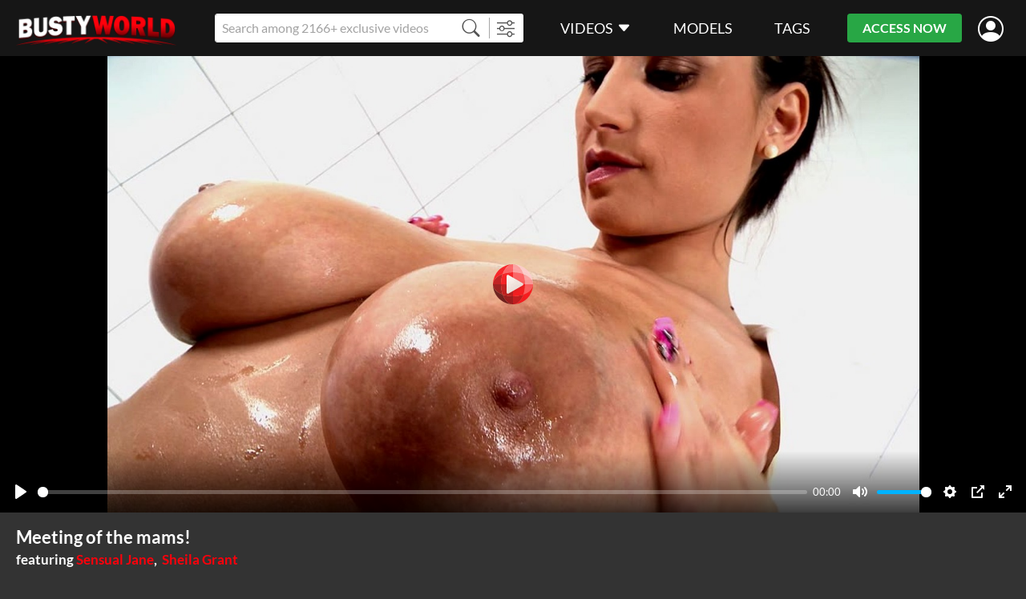

--- FILE ---
content_type: text/html;charset=UTF-8
request_url: https://bustyworld.com/watch/51726/meeting_of_the_mams_
body_size: 8633
content:
<!DOCTYPE html><html lang="ru"><head><title>Meeting of the mams! - BustyPornWorld</title><meta charset="utf-8"><!--[if IE]>
<meta http-equiv="X-UA-Compatible" content="IE=edge">
<![endif]--><!--  <link rel="icon" href="/favicon.ico" type="image/x-icon"> --><meta name="viewport" content="width=device-width"><meta name="format-detection" content="telephone=no"><meta name="format-detection" content="address=no"><meta name="keywords" content="BustyPornWorld,porno,porn,legal,big tits,barefoot,blonde,brunette,hungarian,indoor,large areolas,lesbian,light brown skin,long hair,milf,naked,natural tits,only women,romanian,sagging tits,shaved pussy hair,tattoo,trimmed pussy hair"><meta name="description" content="Every once in awhile a girl-girl set comes along that makes me wonder what a big-titted woman feels when another busty babe rubs her knockers against hers. A &quot;meeting of the mams&quot; between brunette Sensual Jane and blonde Sheila Grant puts me in just such a frame of mind! From the moment Jane takes down Sheilas blue towel to get to work on a massage, were in for a breastilicious bounty! I love to be teased, and enjoy the peeks at Janes cleavage before she takes off her white masseuses coat to show that she more than equals the pap power of her rubdown client. The cameras of Denys DeFrancesco and his crews capture many great images of the girls, which showcase their shapely beauty, not only of their busts but also their waists and hips and bottoms.Jane pours lotion on Sheilas behind, but instead of using her hands, rubs her 36DD bells against the blondes curvy cheeks. Then she pours lotion on Sheilas front and uses her own soft, swaying boobs for the soothing treatment."><link rel="apple-touch-icon-precomposed" href="https://bustyworld.com/assets/img/icons/apple-touch-icon_bustyworld-precomposed.png"><link rel="apple-touch-icon" href="https://bustyworld.com/assets/img/icons/apple-touch-icon_bustyworld.png"><link rel="shortcut icon" type="image/x-icon" href="https://bustyworld.com/assets/img/favicon/bw.png"><link rel="icon" type="image/x-icon" href="https://bustyworld.com/assets/img/favicon/bw.png"><link rel="canonical" href="https://bustyworld.com/watch/51726/meeting_of_the_mams_"><link rel="preload" href="https://bustyworld.com/assets/fonts/lato-v17-latin-regular.woff2" as="font" type="font/woff2" crossorigin="anonymous"><link rel="preload" href="https://bustyworld.com/assets/fonts/lato-v17-latin-700.woff2" as="font" type="font/woff2" crossorigin="anonymous"><link rel="preload" href="https://bustyworld.com/assets/fonts/lato-v17-latin-900.woff2" as="font" type="font/woff2" crossorigin="anonymous"><link rel="preload" href="https://bustyworld.com/assets/fonts/bootstrap-icons.woff2  " as="font" type="font/woff2" crossorigin="anonymous"><link rel="stylesheet" href="https://bustyworld.com/assets/css/fonts.css?rev=582"><link rel="stylesheet" href="https://bustyworld.com/assets/css/bustypornworld.css?rev=582"><!-- START Universal Analytics -->
            <script type="text/javascript">(function(w,d,s,l,i){w[l]=w[l]||[];w[l].push({'gtm.start':
    new Date().getTime(),event:'gtm.js'});var f=d.getElementsByTagName(s)[0],
    j=d.createElement(s),dl=l!='dataLayer'?'&l='+l:'';j.async=true;j.src=
    'https://www.googletagmanager.com/gtm.js?id='+i+dl;f.parentNode.insertBefore(j,f);
})(window,document,'script','dataLayer','GTM-MGZ7Q4H');</script>
            <!-- END Universal Analytics --></head><body><!--  BEGIN: AgeGO Age verification --><script src="https://verifycdn.agego.com/v1/verify.js"></script><script src="https://bustyworld.com/api/age-verification.js"></script><!--  END: AgeGO Age verification --><header id="header" class="header"><div class="container-fluid"><div class="header__row"><button type="button" class="btn btn-menu d-xl-none" id="menu-btn"></button><a href="/" class="header__logo"><img src="/assets/img/logo/bustyworld.png" alt></a><div class="header__search"><div class="input-group"><input class="form-control form-control-sm __search" name="q" placeholder="Search among 2166+ exclusive videos" autocomplete="off"><button type="button" class="btn btn-sm __search-button"><i class="bi bi-search"></i></button><button type="button" onclick="location.href='/filter';" class="btn btn-sm"><i class="bi bi-sliders"></i></button></div><div class="autocomplete" id="autocomplete"></div></div><nav class="menu d-xl-block" id="menu"><div class="menu__block"><ul class="menu__list"><li><a href="https://bustyworld.com/" data-bs-toggle="dropdown" data-bs-auto-close="outside" class="menu__link menu--toggle">Videos<i class="bi bi-caret-down-fill ms-5"></i></a><div class="dropdown-menu dropdown-menu-primary"><a href="https://bustyworld.com/recommended" class="dropdown-item">Recommended</a><a href="https://bustyworld.com/new-videos" class="dropdown-item">Newest scenes</a><a href="https://bustyworld.com/best-videos/2025" class="dropdown-item">Most popular scenes</a></div></li><li><a href="https://bustyworld.com/models" class="menu__link">Models</a></li><li><a href="https://bustyworld.com/genres" class="menu__link">Tags</a></li></ul><ul class="menu__list border-0 mt-10 d-xl-none"><li><a href="https://bustyworld.com#forgot" class="text-light __forgot_password">lost password</a></li><li><a href="https://bustyworld.com#support" class="text-light __support">customer support</a></li><li><a href="https://bustyworld.com/terms-and-conditions" target="_blank" class="text-light">Terms And Conditions</a></li><li><a href="https://bustyworld.com/privacy-statement" target="_blank" class="text-light">Privacy statement</a></li><li><a href="https://epoch.com/" target="_blank" class="text-light">epoch support</a></li><li><a href="https://secure.vend-o.com/customers/profile/login" target="_blank" class="text-light">vendo support</a></li><li><a href="https://pornbox.com/content-removal" target="_blank" class="text-light">Content Removal</a></li></ul></div></nav><div class="join-now"><a href="#join-us" class="js-show-guest btn btn-sm btn-secondary __join-us">ACCESS NOW</a><a href="https://bustyworld.com/api/join-us?from=https%3A%2F%2Fbustyworld.com%2Fwatch%2F51726%2Fmeeting_of_the_mams_" class="js-show-new-user d-none btn btn-sm btn-secondary">ACCESS NOW</a><a href="https://bustyworld.com/api/go-to-box?from=https%3A%2F%2Fbustyworld.com%2Fwatch%2F51726%2Fmeeting_of_the_mams_&agree=1" class="js-show-customer d-none btn btn-sm btn-secondary">MEMBERS AREA</a></div><div class="header__user-menu js-show-guest"><a href="#signIn" title="Sign in" alt="Sign in" class="header__link-user __sign_in"><i class="bi bi-person-circle"></i></a></div><div class="header__user-menu js-show-new-user js-show-customer d-none"><a class="header__link-user is-login" href="#" data-bs-toggle="dropdown" data-bs-auto-close="outside"><i class="bi bi-person-circle"></i><!--  span.js-email someuser@someuser.com --></a><div class="dropdown-menu dropdown-menu-primary dropdown-menu-end"><!--  a.dropdown-item.js-email(href="#") someuser@someuser.com --><!--  a.dropdown-item(href="#") Member Area --><a class="dropdown-item js-logout" href="https://bustyworld.com/api/logout?redirect=https%3A%2F%2Fbustyworld.com%2Fwatch%2F51726%2Fmeeting_of_the_mams_">Log out</a></div></div></div></div></header><main><section class="section mb-30 mb-sm-40 mb-lg-40"><div class="container-fluid"><div class="watch"><div class="watch__video text-center"><video controls crossorigin playsinline data-duration="21:57" data-dimension="1.77778" data-poster="https://cdn77-image.gtflixtv.com/i3kuzwxFhONTOX9n2n_ujA==,1989961200/5b63a053f5edc111107339cdf8099cb884b0c55f/1/73/71/3/328.jpg?method=resize&amp;w=1354&amp;height=762" width="1354px" height="762px" preload="none" preview="/seek-preview/51726"><source src="https://cdn77-video.gtflixtv.com/XTOx1K_7H34grmjtT7zKgw==,1989961200/a435b32020c9af460b714577aade7347cc5d4a26/15/ddfcash/content/ddf/9451/trailer_1080.mp4" size="1080"><source src="https://cdn77-video.gtflixtv.com/vfU4DY8_7UoIqunLRzEJaw==,1989961200/407c1f1e0f338359fe24085f56bf3dec1c10931b/15/ddfcash/content/ddf/9451/trailer_720.mp4" size="720"><source src="https://cdn77-video.gtflixtv.com/eE_x6WS8i-uASQ4mBBUqSA==,1989961200/473e123574320e532b3a1615889ee7e85894db5e/15/ddfcash/content/ddf/9451/trailer_360.mp4" size="360"><source src="https://cdn77-video.gtflixtv.com/ttWiTN7to8969zHKkDUaDg==,1989961200/76caf911c085998f604abf25df019a03ff1e419e/15/ddfcash/content/ddf/9451/trailer.mp4" size="576"></video></div><div class="container-fluid"><h1 class="watch__title h2 mb-15">Meeting of the mams!<span class="watch__featuring_models d-block mt-10 mt-lg-5">featuring&nbsp;<a href="https://bustyworld.com/model/4728/sensual_jane" class="text-primary">Sensual Jane</a>,&nbsp;&nbsp;<a href="https://bustyworld.com/model/5196/sheila_grant" class="text-primary">Sheila Grant</a></span></h1><div class="row text-light p-md text-nowrap p-xs-mob"><div class="col-auto pb-15 me-30"><i class="bi bi-calendar3 me-5"> 2010-12-15</i></div><div class="col-auto pb-15 me-30"><i class="bi bi-clock me-5"> 21:57</i></div><div class="col-auto pb-15 me-30"><i class="bi bi-eye me-5"> 1,034</i></div></div><div class="row mb-15"><col-xl><div class="p-md text-light mb-5 fw-bold">Tags:</div><div class="genres-list p-md text-primary"><a href="/genre/big_tits">big tits</a>,&nbsp;&nbsp;<a href="/genre/foot_wear_barefoot">barefoot</a>,&nbsp;&nbsp;<a href="/genre/blondes">blonde</a>,&nbsp;&nbsp;<a href="/genre/brunettes">brunette</a>,&nbsp;&nbsp;<a href="/genre/hungarian">hungarian</a>,&nbsp;&nbsp;<a href="/genre/indoor">indoor</a>,&nbsp;&nbsp;<a href="/genre/tits_large_areolas">large areolas</a>,&nbsp;&nbsp;<a href="/genre/lesbian">Lesbian</a>,&nbsp;&nbsp;<a href="/genre/light_brown_skin">light brown skin</a>,&nbsp;&nbsp;<a href="/genre/long_hair">long hair</a>,&nbsp;&nbsp;<a href="/genre/milf">milf</a>,&nbsp;&nbsp;<a href="/genre/cloths_naked">naked</a>,&nbsp;&nbsp;<a href="/genre/tits_natural">natural tits</a>,&nbsp;&nbsp;<a href="/genre/only_women">Only women</a>,&nbsp;&nbsp;<a href="/genre/romanian">romanian</a>,&nbsp;&nbsp;<a href="/genre/tits_sagging">sagging tits</a>,&nbsp;&nbsp;<a href="/genre/pussy_hair_shaved">shaved pussy hair</a>,&nbsp;&nbsp;<a href="/genre/tattoo">tattoo</a>,&nbsp;&nbsp;<a href="/genre/pussy_hair_trimmed">trimmed pussy hair</a></div></col-xl></div><div class="row"><div class="me-lg-60"><div class="p-md text-light mb-5 fw-bold">Description:</div><div class="text-mob-more p-md">Every once in awhile a girl-girl set comes along that makes me wonder what a big-titted woman feels when another busty babe rubs her knockers against hers. A "meeting of the mams" between brunette Sensual Jane and blonde<div class="collapse d-lg-inline" id="text-more"> Sheila Grant puts me in just such a frame of mind! From the moment Jane takes down Sheilas blue towel to get to work on a massage, were in for a breastilicious bounty! I love to be teased, and enjoy the peeks at Janes cleavage before she takes off her white masseuses coat to show that she more than equals the pap power of her rubdown client. The cameras of Denys DeFrancesco and his crews capture many great images of the girls, which showcase their shapely beauty, not only of their busts but also their waists and hips and bottoms.Jane pours lotion on Sheilas behind, but instead of using her hands, rubs her 36DD bells against the blondes curvy cheeks. Then she pours lotion on Sheilas front and uses her own soft, swaying boobs for the soothing treatment.</div><span class="dots d-lg-none">...</span><a href="#text-more" data-bs-toggle="collapse" data-show="show more" data-hide="hide" class="d-lg-none"></a></div></div></div></div></div></div></section><section class="section mb-30 mb-sm-40 " id="related"><div class="container-fluid"><h2 class="section_title mb-20">MORE LIKE THIS</h2><div class="__pagination__items row row-cols-1 row-cols-sm-2 row-cols-lg-3 row-cols-xl-4 gx-0 gy-6 gx-sm-6 mx-n20 mb-40"><div class="col d-flex"><div class="card-scene" data-content="53581"><div class="card-scene__view"><div class="card-scene__labels"></div><div class="card-scene__time"><div class="label label--time">34 min</div></div><a href="https://bustyworld.com/watch/53581/giant_tits_rock_the_bed_" data-preview="https://cdn77-video-preview.gtflixtv.com/946262d6e764c9bdd6867d0127edfac58e4ecb02/5/20/2105/0/1.mp4?tm=%7Bl%3A25%7D%2C%7Bn%3A5%2Cs%3A1%7D&amp;height=244&amp;w=432"><img src="[data-uri]" data-src="https://cdn77-image.gtflixtv.com/NaRUw7mN_rbBo6v4fgbxOg==,1989961200/872dde89567fecb498ccf20c0b6a18ac72431497/1/76/1865/3/403.jpg?c=1&amp;method=resize&amp;f=jpg&amp;w=420&amp;height=236" alt="Giant tits rock the bed!" data-placeholder="[data-uri]"></a></div><div class="card-scene__text"><a href="https://bustyworld.com/watch/53581/giant_tits_rock_the_bed_" title="Giant tits rock the bed!">Giant tits rock the bed!</a></div></div></div><div class="col d-flex"><div class="card-scene" data-content="59945"><div class="card-scene__view"><div class="card-scene__labels"></div><div class="card-scene__time"><div class="label label--time">27 min</div></div><a href="https://bustyworld.com/watch/59945/four_scoops_of_paradise_" data-preview="https://cdn77-video-preview.gtflixtv.com/adcdbf913398ff0340e3035589c0253329942e6d/5/20/2250/0/1.mp4?tm=%7Bl%3A25%7D%2C%7Bn%3A5%2Cs%3A1%7D&amp;height=244&amp;w=432"><img src="[data-uri]" data-src="https://cdn77-image.gtflixtv.com/JdD0vPHDojwhzNnFEZiNqQ==,1989961200/40c01b2dfa34a2574d264c39161102962648a3e0/1/96/1310/3/150.jpg?c=1&amp;method=resize&amp;f=jpg&amp;w=420&amp;height=236" alt="Four scoops of paradise!" data-placeholder="[data-uri]"></a></div><div class="card-scene__text"><a href="https://bustyworld.com/watch/59945/four_scoops_of_paradise_" title="Four scoops of paradise!">Four scoops of paradise!</a></div></div></div><div class="col d-flex"><div class="card-scene" data-content="59746"><div class="card-scene__view"><div class="card-scene__labels"></div><div class="card-scene__time"><div class="label label--time">11 min</div></div><a href="https://bustyworld.com/watch/59746/busty_tanned_brunette_babes_" data-preview="https://cdn77-video-preview.gtflixtv.com/2d2f76fbcf0f6a63c0411d4e446d511f04c6a777/5/20/1687/0/1.mp4?tm=%7Bl%3A25%7D%2C%7Bn%3A5%2Cs%3A1%7D&amp;height=244&amp;w=432"><img src="[data-uri]" data-src="https://cdn77-image.gtflixtv.com/DZYF-nNwJJb0sWoObxcdNw==,1989961200/49b90a715d9f0d8551835e527e231762ecbc0b52/1/99/610/3/129.jpg?c=1&amp;method=resize&amp;f=jpg&amp;w=420&amp;height=236" alt="Busty tanned brunette babes.." data-placeholder="[data-uri]"></a></div><div class="card-scene__text"><a href="https://bustyworld.com/watch/59746/busty_tanned_brunette_babes_" title="Busty tanned brunette babes..">Busty tanned brunette babes..</a></div></div></div><div class="col d-flex"><div class="card-scene" data-content="55643"><div class="card-scene__view"><div class="card-scene__labels"></div><div class="card-scene__time"><div class="label label--time">19 min</div></div><a href="https://bustyworld.com/watch/55643/warm_yourself_in_the_hooter_heat_" data-preview="https://cdn77-video-preview.gtflixtv.com/4367b2190da57272dcf5a945f207031ddebffe92/5/20/1947/0/1.mp4?tm=%7Bl%3A25%7D%2C%7Bn%3A5%2Cs%3A1%7D&amp;height=244&amp;w=432"><img src="[data-uri]" data-src="https://cdn77-image.gtflixtv.com/Btf4EUdbCldvfDbUE6AfeA==,1989961200/7da694e4f46cfc965b4a970d27b2fa50790f371f/1/82/185/3/115.jpg?c=1&amp;method=resize&amp;f=jpg&amp;w=420&amp;height=236" alt="Warm Yourself in the Hooter Heat!" data-placeholder="[data-uri]"></a></div><div class="card-scene__text"><a href="https://bustyworld.com/watch/55643/warm_yourself_in_the_hooter_heat_" title="Warm Yourself in the Hooter Heat!">Warm Yourself in the Hooter Heat!</a></div></div></div><div class="col d-flex"><div class="card-scene" data-content="59737"><div class="card-scene__view"><div class="card-scene__labels"></div><div class="card-scene__time"><div class="label label--time">14 min</div></div><a href="https://bustyworld.com/watch/59737/masturbation_maniacs_" data-preview="https://cdn77-video-preview.gtflixtv.com/62346af51d1c9757600285d582a234dcb0a127b5/5/20/1670/0/1.mp4?tm=%7Bl%3A25%7D%2C%7Bn%3A5%2Cs%3A1%7D&amp;height=244&amp;w=432"><img src="[data-uri]" data-src="https://cdn77-image.gtflixtv.com/LQj7byZZQkNrpW63D5XMNQ==,1989961200/9d2e361eebc8baa92c457ef2451614db34b0b6cf/1/99/578/3/55.jpg?c=1&amp;method=resize&amp;f=jpg&amp;w=420&amp;height=236" alt="Masturbation Maniacs!" data-placeholder="[data-uri]"></a></div><div class="card-scene__text"><a href="https://bustyworld.com/watch/59737/masturbation_maniacs_" title="Masturbation Maniacs!">Masturbation Maniacs!</a></div></div></div><div class="col d-flex"><div class="card-scene" data-content="53613"><div class="card-scene__view"><div class="card-scene__labels"></div><div class="card-scene__time"><div class="label label--time">29 min</div></div><a href="https://bustyworld.com/watch/53613/behold_this_busty_goddess_" data-preview="https://cdn77-video-preview.gtflixtv.com/8f29112489f5d289639aa39570eecddc8ed2ec52/5/20/2113/0/1.mp4?tm=%7Bl%3A25%7D%2C%7Bn%3A5%2Cs%3A1%7D&amp;height=244&amp;w=432"><img src="[data-uri]" data-src="https://cdn77-image.gtflixtv.com/GjvQroINQ3lS6dV5LphfXw==,1989961200/3e29c70e674f87136066376a4776712044d8a93c/1/76/1953/3/146.jpg?c=1&amp;method=resize&amp;f=jpg&amp;w=420&amp;height=236" alt="Behold this busty goddess!" data-placeholder="[data-uri]"></a></div><div class="card-scene__text"><a href="https://bustyworld.com/watch/53613/behold_this_busty_goddess_" title="Behold this busty goddess!">Behold this busty goddess!</a></div></div></div><div class="col d-flex"><div class="card-scene" data-content="53640"><div class="card-scene__view"><div class="card-scene__labels"></div><div class="card-scene__time"><div class="label label--time">29 min</div></div><a href="https://bustyworld.com/watch/53640/the_goddess_in_her_bath_" data-preview="https://cdn77-video-preview.gtflixtv.com/fd05f7d370d24bdd68cecedf9077301f9013c325/5/20/2197/0/1.mp4?tm=%7Bl%3A25%7D%2C%7Bn%3A5%2Cs%3A1%7D&amp;height=244&amp;w=432"><img src="[data-uri]" data-src="https://cdn77-image.gtflixtv.com/lGCMH3A4SNbZL6NGMLf1Eg==,1989961200/c71cb5ea4fa4d097678fd6a2283922357473b432/1/77/109/3/437.jpg?c=1&amp;method=resize&amp;f=jpg&amp;w=420&amp;height=236" alt="The goddess in her bath!" data-placeholder="[data-uri]"></a></div><div class="card-scene__text"><a href="https://bustyworld.com/watch/53640/the_goddess_in_her_bath_" title="The goddess in her bath!">The goddess in her bath!</a></div></div></div><div class="col d-flex"><div class="card-scene" data-content="53619"><div class="card-scene__view"><div class="card-scene__labels"></div><div class="card-scene__time"><div class="label label--time">39 min</div></div><a href="https://bustyworld.com/watch/53619/going_wild_with_her_dong_" data-preview="https://cdn77-video-preview.gtflixtv.com/93c5806b9666fe22b5cdb43a7c4c1d28770538cc/5/20/2137/0/1.mp4?tm=%7Bl%3A25%7D%2C%7Bn%3A5%2Cs%3A1%7D&amp;height=244&amp;w=432"><img src="[data-uri]" data-src="https://cdn77-image.gtflixtv.com/aYw_ys_1pTOr-eetJw5a8w==,1989961200/baf93587a89c87f54555eda207bf2ec935a77217/1/76/1973/3/409.jpg?c=1&amp;method=resize&amp;f=jpg&amp;w=420&amp;height=236" alt="Going wild with her dong!" data-placeholder="[data-uri]"></a></div><div class="card-scene__text"><a href="https://bustyworld.com/watch/53619/going_wild_with_her_dong_" title="Going wild with her dong!">Going wild with her dong!</a></div></div></div><div class="col d-flex"><div class="card-scene" data-content="59728"><div class="card-scene__view"><div class="card-scene__labels"></div><div class="card-scene__time"><div class="label label--time">19 min</div></div><a href="https://bustyworld.com/watch/59728/sweet_sensual_jane_" data-preview="https://cdn77-video-preview.gtflixtv.com/c2c9e8114adf74af0782b4f892c9d58ed1dc4f56/5/20/134/0/1.mp4?tm=%7Bl%3A25%7D%2C%7Bn%3A5%2Cs%3A1%7D&amp;height=244&amp;w=432"><img src="[data-uri]" data-src="https://cdn77-image.gtflixtv.com/A_VnKzMHJOFOKGUswtHzNA==,1989961200/a29e2f4450c8cfde9fc4488c117f2eca285d397c/1/99/542/3/579.jpg?c=1&amp;method=resize&amp;f=jpg&amp;w=420&amp;height=236" alt="Sweet Sensual Jane " data-placeholder="[data-uri]"></a></div><div class="card-scene__text"><a href="https://bustyworld.com/watch/59728/sweet_sensual_jane_" title="Sweet Sensual Jane ">Sweet Sensual Jane </a></div></div></div><div class="col d-flex"><div class="card-scene" data-content="53505"><div class="card-scene__view"><div class="card-scene__labels"></div><div class="card-scene__time"><div class="label label--time">27 min</div></div><a href="https://bustyworld.com/watch/53505/see_top_heavy_girls_go_wild_" data-preview="https://cdn77-video-preview.gtflixtv.com/a1bbfb243a6bb5497e9ee1ff2e23e236f5a8246c/5/18/1210/0/1.mp4?tm=%7Bl%3A25%7D%2C%7Bn%3A5%2Cs%3A1%7D&amp;height=244&amp;w=432"><img src="[data-uri]" data-src="https://cdn77-image.gtflixtv.com/SiyCfBj4gOWU5JCeET_Jww==,1989961200/16985b25c0ee4b8f826cd96947dba4c30a837831/1/76/1577/3/245.jpg?c=1&amp;method=resize&amp;f=jpg&amp;w=420&amp;height=236" alt="See top-heavy girls go wild!" data-placeholder="[data-uri]"></a></div><div class="card-scene__text"><a href="https://bustyworld.com/watch/53505/see_top_heavy_girls_go_wild_" title="See top-heavy girls go wild!">See top-heavy girls go wild!</a></div></div></div><div class="col d-flex"><div class="card-scene" data-content="53533"><div class="card-scene__view"><div class="card-scene__labels"></div><div class="card-scene__time"><div class="label label--time">22 min</div></div><a href="https://bustyworld.com/watch/53533/executive_tittie_break" data-preview="https://cdn77-video-preview.gtflixtv.com/7952deebc9bda171772580022d23bff333f4740b/5/20/2043/0/1.mp4?tm=%7Bl%3A25%7D%2C%7Bn%3A5%2Cs%3A1%7D&amp;height=244&amp;w=432"><img src="[data-uri]" data-src="https://cdn77-image.gtflixtv.com/u4tV3p0Z9GeZiwiCXA_Zug==,1989961200/43ffaf5cd8e7fd1ddaf76a2e2a0b447cb85d7858/1/76/1681/3/941.jpg?c=1&amp;method=resize&amp;f=jpg&amp;w=420&amp;height=236" alt="Executive tittie break" data-placeholder="[data-uri]"></a></div><div class="card-scene__text"><a href="https://bustyworld.com/watch/53533/executive_tittie_break" title="Executive tittie break">Executive tittie break</a></div></div></div><div class="col d-flex"><div class="card-scene" data-content="59884"><div class="card-scene__view"><div class="card-scene__labels"></div><div class="card-scene__time"><div class="label label--time">22 min</div></div><a href="https://bustyworld.com/watch/59884/buxom_babes_outdoor_fiesta_" data-preview="https://cdn77-video-preview.gtflixtv.com/7c0b264e5e2dfeef97f159ff81ef5448b6118b07/5/20/1867/0/1.mp4?tm=%7Bl%3A25%7D%2C%7Bn%3A5%2Cs%3A1%7D&amp;height=244&amp;w=432"><img src="[data-uri]" data-src="https://cdn77-image.gtflixtv.com/xEDCX3hU07VcoOjCeoTEwQ==,1989961200/3ebb68e5a6cce70c2b6d7caa16960196d7024938/1/99/1002/3/18.jpg?c=1&amp;method=resize&amp;f=jpg&amp;w=420&amp;height=236" alt="Buxom Babes Outdoor Fiesta! " data-placeholder="[data-uri]"></a></div><div class="card-scene__text"><a href="https://bustyworld.com/watch/59884/buxom_babes_outdoor_fiesta_" title="Buxom Babes Outdoor Fiesta! ">Buxom Babes Outdoor Fiesta! </a></div></div></div><div class="col d-flex"><div class="card-scene" data-content="59813"><div class="card-scene__view"><div class="card-scene__labels"></div><div class="card-scene__time"><div class="label label--time">28 min</div></div><a href="https://bustyworld.com/watch/59813/lustful_lesbians_in_oil_" data-preview="https://cdn77-video-preview.gtflixtv.com/f4b2b5dfd6d0d7d8daca8aa3f7f77cc08c2cabe8/5/20/1759/0/1.mp4?tm=%7Bl%3A25%7D%2C%7Bn%3A5%2Cs%3A1%7D&amp;height=244&amp;w=432"><img src="[data-uri]" data-src="https://cdn77-image.gtflixtv.com/eWbfMq7TbPBoI4_2lqYpQg==,1989961200/a6401852bb457162b8116bf4dbb7080323146432/1/99/774/3/109.jpg?c=1&amp;method=resize&amp;f=jpg&amp;w=420&amp;height=236" alt="Lustful lesbians in oil!" data-placeholder="[data-uri]"></a></div><div class="card-scene__text"><a href="https://bustyworld.com/watch/59813/lustful_lesbians_in_oil_" title="Lustful lesbians in oil!">Lustful lesbians in oil!</a></div></div></div><div class="col d-flex"><div class="card-scene" data-content="74653"><div class="card-scene__view"><div class="card-scene__labels"></div><div class="card-scene__time"><div class="label label--time">21 min</div></div><a href="https://bustyworld.com/watch/74653/the_total_tittie_treatment_" data-preview="https://cdn77-video-preview.gtflixtv.com/c63e5afb3099e025a94620c1d703a24516291a42/5/24/2306/0/1.mp4?tm=%7Bl%3A25%7D%2C%7Bn%3A5%2Cs%3A1%7D&amp;height=244&amp;w=432"><img src="[data-uri]" data-src="https://cdn77-image.gtflixtv.com/ysXrm0JOIWTjNEgFfB8X-A==,1989961200/8a818020131f9eb8d77e467f31bc8225fba9d0f5/1/1554/558/3/777.jpg?c=1&amp;method=resize&amp;f=jpg&amp;w=420&amp;height=236" alt="The Total Tittie Treatment!" data-placeholder="[data-uri]"></a></div><div class="card-scene__text"><a href="https://bustyworld.com/watch/74653/the_total_tittie_treatment_" title="The Total Tittie Treatment!">The Total Tittie Treatment!</a></div></div></div><div class="col d-flex"><div class="card-scene" data-content="53616"><div class="card-scene__view"><div class="card-scene__labels"></div><div class="card-scene__time"><div class="label label--time">33 min</div></div><a href="https://bustyworld.com/watch/53616/giant_jugs_jizzed_all_over_creaming_the_titty_territory" data-preview="https://cdn77-video-preview.gtflixtv.com/8f2208f2abe4751a36275d75ee0fc98c1d7ad9ac/5/20/2121/0/1.mp4?tm=%7Bl%3A25%7D%2C%7Bn%3A5%2Cs%3A1%7D&amp;height=244&amp;w=432"><img src="[data-uri]" data-src="https://cdn77-image.gtflixtv.com/mekoDwDA3O43r6R-NFMrSg==,1989961200/d41be77a1bb3c89e795ca0656ea6268cee2e600d/1/76/1961/3/480.jpg?c=1&amp;method=resize&amp;f=jpg&amp;w=420&amp;height=236" alt="Giant Jugs Jizzed All Over - Creaming the Titty Territory" data-placeholder="[data-uri]"></a></div><div class="card-scene__text"><a href="https://bustyworld.com/watch/53616/giant_jugs_jizzed_all_over_creaming_the_titty_territory" title="Giant Jugs Jizzed All Over - Creaming the Titty Territory">Giant Jugs Jizzed All Over - Creaming the Titty Territory</a></div></div></div><div class="col d-flex"><div class="card-scene" data-content="53559"><div class="card-scene__view"><div class="card-scene__labels"></div><div class="card-scene__time"><div class="label label--time">30 min</div></div><a href="https://bustyworld.com/watch/53559/voluptuous_laura_orsolya_wraps_her_big_natural_tits_around_his_big_fat_dick_gp1170" data-preview="https://cdn77-video-preview.gtflixtv.com/bb9c27e965c5068335aefd8709170549cb44e550/5/22/356/0/1.mp4?tm=%7Bl%3A25%7D%2C%7Bn%3A5%2Cs%3A1%7D&amp;height=244&amp;w=432"><img src="[data-uri]" data-src="https://cdn77-image.gtflixtv.com/Nype-Df3HbHJRh9j9XZM8Q==,1989961200/7ec1c38060d35d1e05bba8245b6929c512282aab/1/76/1785/3/132.jpg?c=1&amp;method=resize&amp;f=jpg&amp;w=420&amp;height=236" alt="Voluptuous Laura Orsolya wraps her big natural tits around his big fat dick GP1170" data-placeholder="[data-uri]"></a></div><div class="card-scene__text"><a href="https://bustyworld.com/watch/53559/voluptuous_laura_orsolya_wraps_her_big_natural_tits_around_his_big_fat_dick_gp1170" title="Voluptuous Laura Orsolya wraps her big natural tits around his big fat dick GP1170">Voluptuous Laura Orsolya wraps her big natural tits around his big fat dick GP1170</a></div></div></div><div class="col d-flex"><div class="card-scene" data-content="59840"><div class="card-scene__view"><div class="card-scene__labels"></div><div class="card-scene__time"><div class="label label--time">26 min</div></div><a href="https://bustyworld.com/watch/59840/clever_little_nymphos_" data-preview="https://cdn77-video-preview.gtflixtv.com/e84c17085a3aca40279e6354816c47a3ddf57719/5/20/1791/0/1.mp4?tm=%7Bl%3A25%7D%2C%7Bn%3A5%2Cs%3A1%7D&amp;height=244&amp;w=432"><img src="[data-uri]" data-src="https://cdn77-image.gtflixtv.com/ox80GLDqsfx1tA92xZy5Dw==,1989961200/a754cb20107947f75e4cb03d6356ae514326f0e1/1/99/862/3/449.jpg?c=1&amp;method=resize&amp;f=jpg&amp;w=420&amp;height=236" alt="Clever Little Nymphos! " data-placeholder="[data-uri]"></a></div><div class="card-scene__text"><a href="https://bustyworld.com/watch/59840/clever_little_nymphos_" title="Clever Little Nymphos! ">Clever Little Nymphos! </a></div></div></div><div class="col d-flex"><div class="card-scene" data-content="53565"><div class="card-scene__view"><div class="card-scene__labels"></div><div class="card-scene__time"><div class="label label--time">30 min</div></div><a href="https://bustyworld.com/watch/53565/double_dong_in_the_d_cups_" data-preview="https://cdn77-video-preview.gtflixtv.com/e280333fbea10f1dc5b8e30c60a373e916bd4ff9/5/18/1279/0/1.mp4?tm=%7Bl%3A25%7D%2C%7Bn%3A5%2Cs%3A1%7D&amp;height=244&amp;w=432"><img src="[data-uri]" data-src="https://cdn77-image.gtflixtv.com/qIxsKjaHq2n3U63a1uKVOg==,1989961200/f64d94710fec588864a31d89bf781acfe82a69ae/1/76/1809/3/723.jpg?c=1&amp;method=resize&amp;f=jpg&amp;w=420&amp;height=236" alt="Double dong in the D-cups!" data-placeholder="[data-uri]"></a></div><div class="card-scene__text"><a href="https://bustyworld.com/watch/53565/double_dong_in_the_d_cups_" title="Double dong in the D-cups!">Double dong in the D-cups!</a></div></div></div></div><div class="__pagination__block"><div class="text-center"><a href="https://bustyworld.com/watch/51726/meeting_of_the_mams_/2" class="btn btn-black __pagination_button __pagination_button--more">Load more</a></div><div class="pagination"><a href="https://bustyworld.com/watch/51726/meeting_of_the_mams_" class="is-active pagination__item __pagination_button">1</a><a href="https://bustyworld.com/watch/51726/meeting_of_the_mams_/2" class="pagination__item __pagination_button">2</a><a href="https://bustyworld.com/watch/51726/meeting_of_the_mams_/3" class="pagination__item __pagination_button">3</a><a href="https://bustyworld.com/watch/51726/meeting_of_the_mams_/2" class="pagination__item __pagination_button"><i class="bi bi-chevron-right"></i></a><a href="https://bustyworld.com/watch/51726/meeting_of_the_mams_/3" class="pagination__item __pagination_button"><i class="bi bi-chevron-double-right"></i></a></div></div></div></section><div class="container-fluid px-0"><div class="banner"><a href="#join-us"><img class="d-lg-none w-100" src="/assets/img/banners/bustyworld/mobile_1.jpg"><img class="d-none d-lg-block w-100" src="/assets/img/banners/bustyworld/desktop_1.jpg"></a></div></div></main><footer class="footer bg-dark text-light text-center py-30 pt-lg-45"><div class="container-fluid"><a href="/" class="footer__logo mb-20 mb-lg-40"><img src="/assets/img/logo/bustyworld.png" alt></a><ul class="footer__menu text-uppercase"><li><a href="https://bustyworld.com#forgot" class="__forgot_password">lost password</a></li><li><a href="https://bustyworld.com#support" class="__support">customer support</a></li><li><a href="https://bustyworld.com/terms-and-conditions" target="_blank">Terms And Conditions</a></li><li><a href="https://bustyworld.com/privacy-statement" target="_blank">Privacy statement</a></li><li><a href="https://epoch.com/" target="_blank">epoch support</a></li><li><a href="https://secure.vend-o.com/customers/profile/login" target="_blank">vendo support</a></li><li><a href="https://pornbox.com/content-removal" target="_blank">Content Removal</a></li></ul><p class="mb-10 p-xs">Bustyworld.com is the ultimate big breast video platform. Watch 4K and HD videos with huge boobs, nipples and gorgeous shapes.<br>If you like butts, titjob and massive tits, you'll love Busty World. Hardcore or soft porn as you prefer, but always with a lot of natural and sexy breasts.<br>Join the full access to enjoy brunettes, blondes, teens and milfs using their boobies with each other or with big cocks.<br>Enjoy watching all the hottest blowjobs, fucks and handjobs in good quality.<br>Premium is made for hot boobs lovers. Welcome to our very hot Busty World.<br><p class="mb-10 p-xs"></p></p>All content, images & intellectual properties © Copyright 2020 GTFlix tv s.r.o.All Rights Reserved.All models were 18 at the time the pictures were taken.<p class="mb-10 p-xs">Click <a href="https://bustyworld.com/docs/notice2257">here</a> for records required pursuant to 18 U.S.C. 2257 Record Keeping Requirements Compliance Statement.<br>By entering this site you swear that you are of legal age in your area to view adult material and that you wish to view such material.</p></div></footer><script src="https://bustyworld.com/assets/js/app.js?rev=582"></script><script src="https://www.google.com/recaptcha/api.js?render=explicit"></script><script src="https://account.analvids.com/api/jdialog/bustypornworld.js"></script><script>function onSexcashLoad() {
	var siteAffId  = 'bustyworld';
	var cookieName = 'bustyworldcookie';
	var tourId     = "9GyeU4RCg7";
	var defaultAffId = 'KGMPWK41VK';
	var customAffTracker = readCookie("sxc_affiliate");
	var cookieAffLinkCode = readCookie("sxc_link_code");

	var sexcashAff = (match = RegExp('[?&]aff=([^&#]*)').exec(window.location.search)) ? decodeURIComponent(match[1].replace(/\+/g, ' ')) : false;
	if (sexcashAff) {
		document.cookie = 'sxc_link_code=' + sexcashAff + '; path=/; max-age=2592000';
		customAffTracker = null;
	} else if( cookieAffLinkCode ) {
		customAffTracker = cookieAffLinkCode;
	} else if( ! customAffTracker ){
		customAffTracker = defaultAffId;
	}
	Sexcash.hit(siteAffId, cookieName, 'aff', tourId, false, customAffTracker);
	// next code executed on sexcash side
	// window.sexCashProcessed && window.sexCashProcessed();
}

function readCookie(name) {
	var nameEQ = name + "=";
	var ca = document.cookie.split(';');
	for (var i = 0; i < ca.length; i++) {
		var c = ca[i];
		while (c.charAt(0) === ' ') c = c.substring(1, c.length);
		if (c.indexOf(nameEQ) === 0) return c.substring(nameEQ.length, c.length);
	}
	return null;
}

</script><script src="https://tracking.sexcash.com/tracking-script.js" onload="onSexcashLoad()"></script></body></html>

--- FILE ---
content_type: text/css
request_url: https://bustyworld.com/assets/css/fonts.css?rev=582
body_size: 94
content:
@font-face{font-family:Lato;font-style:normal;font-weight:400;src:local(""),url(/assets/fonts/lato-v17-latin-regular.woff2) format("woff2"),url(/assets/fonts/lato-v17-latin-regular.woff) format("woff")}@font-face{font-family:Lato;font-style:normal;font-weight:700;src:local(""),url(/assets/fonts/lato-v17-latin-700.woff2) format("woff2"),url(/assets/fonts/lato-v17-latin-700.woff) format("woff")}@font-face{font-family:Lato;font-style:normal;font-weight:900;src:local(""),url(/assets/fonts/lato-v17-latin-900.woff2) format("woff2"),url(/assets/fonts/lato-v17-latin-900.woff) format("woff")}@font-face{font-display:swap;font-family:bootstrap-icons;font-style:normal;font-weight:400;src:local("Open Sans Regular"),local("OpenSans-Regular"),url(/assets/fonts/bootstrap-icons.woff2) format("woff2"),url(/assets/fonts/bootstrap-icons.woff) format("woff")}


--- FILE ---
content_type: text/vtt;charset=UTF-8
request_url: https://bustyworld.com/seek-preview/51726
body_size: 1328
content:
WEBVTT

1
00:00:00.000 --> 00:00:04.999
https://cdn77-image.gtflixtv.com/_XUHj_tsaQfUCoMFor8aKQ==,1989961200/846e1d8701be521022a132631d0e09e0cbd3addf/5/17/2094/0/1.mp4?n=300&s=5&method=timeline&f=jpg&w=176&height=99&q=70#xywh=0,0,176,99

2
00:00:05.000 --> 00:00:09.999
https://cdn77-image.gtflixtv.com/_XUHj_tsaQfUCoMFor8aKQ==,1989961200/846e1d8701be521022a132631d0e09e0cbd3addf/5/17/2094/0/1.mp4?n=300&s=5&method=timeline&f=jpg&w=176&height=99&q=70#xywh=0,99,176,99

3
00:00:10.000 --> 00:00:14.999
https://cdn77-image.gtflixtv.com/_XUHj_tsaQfUCoMFor8aKQ==,1989961200/846e1d8701be521022a132631d0e09e0cbd3addf/5/17/2094/0/1.mp4?n=300&s=5&method=timeline&f=jpg&w=176&height=99&q=70#xywh=0,198,176,99

4
00:00:15.000 --> 00:00:19.999
https://cdn77-image.gtflixtv.com/_XUHj_tsaQfUCoMFor8aKQ==,1989961200/846e1d8701be521022a132631d0e09e0cbd3addf/5/17/2094/0/1.mp4?n=300&s=5&method=timeline&f=jpg&w=176&height=99&q=70#xywh=0,297,176,99

5
00:00:20.000 --> 00:00:24.999
https://cdn77-image.gtflixtv.com/_XUHj_tsaQfUCoMFor8aKQ==,1989961200/846e1d8701be521022a132631d0e09e0cbd3addf/5/17/2094/0/1.mp4?n=300&s=5&method=timeline&f=jpg&w=176&height=99&q=70#xywh=0,396,176,99

6
00:00:25.000 --> 00:00:29.999
https://cdn77-image.gtflixtv.com/_XUHj_tsaQfUCoMFor8aKQ==,1989961200/846e1d8701be521022a132631d0e09e0cbd3addf/5/17/2094/0/1.mp4?n=300&s=5&method=timeline&f=jpg&w=176&height=99&q=70#xywh=0,495,176,99

--- FILE ---
content_type: text/vtt;charset=UTF-8
request_url: https://bustyworld.com/seek-preview/51726
body_size: 1328
content:
WEBVTT

1
00:00:00.000 --> 00:00:04.999
https://cdn77-image.gtflixtv.com/_XUHj_tsaQfUCoMFor8aKQ==,1989961200/846e1d8701be521022a132631d0e09e0cbd3addf/5/17/2094/0/1.mp4?n=300&s=5&method=timeline&f=jpg&w=176&height=99&q=70#xywh=0,0,176,99

2
00:00:05.000 --> 00:00:09.999
https://cdn77-image.gtflixtv.com/_XUHj_tsaQfUCoMFor8aKQ==,1989961200/846e1d8701be521022a132631d0e09e0cbd3addf/5/17/2094/0/1.mp4?n=300&s=5&method=timeline&f=jpg&w=176&height=99&q=70#xywh=0,99,176,99

3
00:00:10.000 --> 00:00:14.999
https://cdn77-image.gtflixtv.com/_XUHj_tsaQfUCoMFor8aKQ==,1989961200/846e1d8701be521022a132631d0e09e0cbd3addf/5/17/2094/0/1.mp4?n=300&s=5&method=timeline&f=jpg&w=176&height=99&q=70#xywh=0,198,176,99

4
00:00:15.000 --> 00:00:19.999
https://cdn77-image.gtflixtv.com/_XUHj_tsaQfUCoMFor8aKQ==,1989961200/846e1d8701be521022a132631d0e09e0cbd3addf/5/17/2094/0/1.mp4?n=300&s=5&method=timeline&f=jpg&w=176&height=99&q=70#xywh=0,297,176,99

5
00:00:20.000 --> 00:00:24.999
https://cdn77-image.gtflixtv.com/_XUHj_tsaQfUCoMFor8aKQ==,1989961200/846e1d8701be521022a132631d0e09e0cbd3addf/5/17/2094/0/1.mp4?n=300&s=5&method=timeline&f=jpg&w=176&height=99&q=70#xywh=0,396,176,99

6
00:00:25.000 --> 00:00:29.999
https://cdn77-image.gtflixtv.com/_XUHj_tsaQfUCoMFor8aKQ==,1989961200/846e1d8701be521022a132631d0e09e0cbd3addf/5/17/2094/0/1.mp4?n=300&s=5&method=timeline&f=jpg&w=176&height=99&q=70#xywh=0,495,176,99

--- FILE ---
content_type: text/vtt;charset=UTF-8
request_url: https://bustyworld.com/seek-preview/51726
body_size: 1328
content:
WEBVTT

1
00:00:00.000 --> 00:00:04.999
https://cdn77-image.gtflixtv.com/_XUHj_tsaQfUCoMFor8aKQ==,1989961200/846e1d8701be521022a132631d0e09e0cbd3addf/5/17/2094/0/1.mp4?n=300&s=5&method=timeline&f=jpg&w=176&height=99&q=70#xywh=0,0,176,99

2
00:00:05.000 --> 00:00:09.999
https://cdn77-image.gtflixtv.com/_XUHj_tsaQfUCoMFor8aKQ==,1989961200/846e1d8701be521022a132631d0e09e0cbd3addf/5/17/2094/0/1.mp4?n=300&s=5&method=timeline&f=jpg&w=176&height=99&q=70#xywh=0,99,176,99

3
00:00:10.000 --> 00:00:14.999
https://cdn77-image.gtflixtv.com/_XUHj_tsaQfUCoMFor8aKQ==,1989961200/846e1d8701be521022a132631d0e09e0cbd3addf/5/17/2094/0/1.mp4?n=300&s=5&method=timeline&f=jpg&w=176&height=99&q=70#xywh=0,198,176,99

4
00:00:15.000 --> 00:00:19.999
https://cdn77-image.gtflixtv.com/_XUHj_tsaQfUCoMFor8aKQ==,1989961200/846e1d8701be521022a132631d0e09e0cbd3addf/5/17/2094/0/1.mp4?n=300&s=5&method=timeline&f=jpg&w=176&height=99&q=70#xywh=0,297,176,99

5
00:00:20.000 --> 00:00:24.999
https://cdn77-image.gtflixtv.com/_XUHj_tsaQfUCoMFor8aKQ==,1989961200/846e1d8701be521022a132631d0e09e0cbd3addf/5/17/2094/0/1.mp4?n=300&s=5&method=timeline&f=jpg&w=176&height=99&q=70#xywh=0,396,176,99

6
00:00:25.000 --> 00:00:29.999
https://cdn77-image.gtflixtv.com/_XUHj_tsaQfUCoMFor8aKQ==,1989961200/846e1d8701be521022a132631d0e09e0cbd3addf/5/17/2094/0/1.mp4?n=300&s=5&method=timeline&f=jpg&w=176&height=99&q=70#xywh=0,495,176,99

--- FILE ---
content_type: text/vtt;charset=UTF-8
request_url: https://bustyworld.com/seek-preview/51726
body_size: 1328
content:
WEBVTT

1
00:00:00.000 --> 00:00:04.999
https://cdn77-image.gtflixtv.com/_XUHj_tsaQfUCoMFor8aKQ==,1989961200/846e1d8701be521022a132631d0e09e0cbd3addf/5/17/2094/0/1.mp4?n=300&s=5&method=timeline&f=jpg&w=176&height=99&q=70#xywh=0,0,176,99

2
00:00:05.000 --> 00:00:09.999
https://cdn77-image.gtflixtv.com/_XUHj_tsaQfUCoMFor8aKQ==,1989961200/846e1d8701be521022a132631d0e09e0cbd3addf/5/17/2094/0/1.mp4?n=300&s=5&method=timeline&f=jpg&w=176&height=99&q=70#xywh=0,99,176,99

3
00:00:10.000 --> 00:00:14.999
https://cdn77-image.gtflixtv.com/_XUHj_tsaQfUCoMFor8aKQ==,1989961200/846e1d8701be521022a132631d0e09e0cbd3addf/5/17/2094/0/1.mp4?n=300&s=5&method=timeline&f=jpg&w=176&height=99&q=70#xywh=0,198,176,99

4
00:00:15.000 --> 00:00:19.999
https://cdn77-image.gtflixtv.com/_XUHj_tsaQfUCoMFor8aKQ==,1989961200/846e1d8701be521022a132631d0e09e0cbd3addf/5/17/2094/0/1.mp4?n=300&s=5&method=timeline&f=jpg&w=176&height=99&q=70#xywh=0,297,176,99

5
00:00:20.000 --> 00:00:24.999
https://cdn77-image.gtflixtv.com/_XUHj_tsaQfUCoMFor8aKQ==,1989961200/846e1d8701be521022a132631d0e09e0cbd3addf/5/17/2094/0/1.mp4?n=300&s=5&method=timeline&f=jpg&w=176&height=99&q=70#xywh=0,396,176,99

6
00:00:25.000 --> 00:00:29.999
https://cdn77-image.gtflixtv.com/_XUHj_tsaQfUCoMFor8aKQ==,1989961200/846e1d8701be521022a132631d0e09e0cbd3addf/5/17/2094/0/1.mp4?n=300&s=5&method=timeline&f=jpg&w=176&height=99&q=70#xywh=0,495,176,99